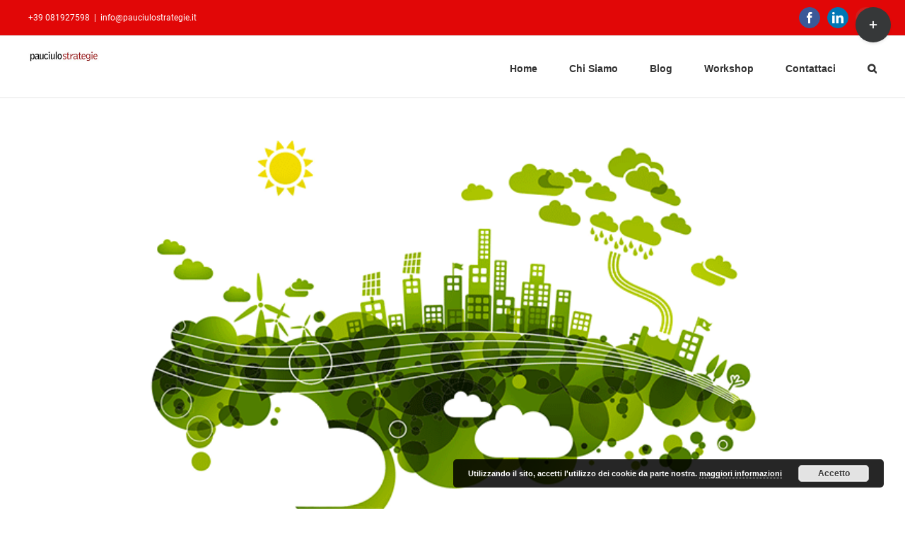

--- FILE ---
content_type: text/html; charset=UTF-8
request_url: https://pauciulostrategie.it/tag/stakeholder/
body_size: 12552
content:
<!DOCTYPE html>
<html class="avada-html-layout-wide avada-html-header-position-top avada-html-is-archive" lang="it-IT" prefix="og: http://ogp.me/ns# fb: http://ogp.me/ns/fb#">
<head>
	<meta http-equiv="X-UA-Compatible" content="IE=edge" />
	<meta http-equiv="Content-Type" content="text/html; charset=utf-8"/>
	<meta name="viewport" content="width=device-width, initial-scale=1" />
	<meta name='robots' content='index, follow, max-image-preview:large, max-snippet:-1, max-video-preview:-1' />
	<style>img:is([sizes="auto" i], [sizes^="auto," i]) { contain-intrinsic-size: 3000px 1500px }</style>
	
	<!-- This site is optimized with the Yoast SEO plugin v22.2 - https://yoast.com/wordpress/plugins/seo/ -->
	<title>stakeholder Archivi - Pauciulo Strategie</title>
	<link rel="canonical" href="https://pauciulostrategie.it/tag/stakeholder/" />
	<meta property="og:locale" content="it_IT" />
	<meta property="og:type" content="article" />
	<meta property="og:title" content="stakeholder Archivi - Pauciulo Strategie" />
	<meta property="og:url" content="https://pauciulostrategie.it/tag/stakeholder/" />
	<meta property="og:site_name" content="Pauciulo Strategie" />
	<meta name="twitter:card" content="summary_large_image" />
	<script type="application/ld+json" class="yoast-schema-graph">{"@context":"https://schema.org","@graph":[{"@type":"CollectionPage","@id":"https://pauciulostrategie.it/tag/stakeholder/","url":"https://pauciulostrategie.it/tag/stakeholder/","name":"stakeholder Archivi - Pauciulo Strategie","isPartOf":{"@id":"https://pauciulostrategie.it/#website"},"primaryImageOfPage":{"@id":"https://pauciulostrategie.it/tag/stakeholder/#primaryimage"},"image":{"@id":"https://pauciulostrategie.it/tag/stakeholder/#primaryimage"},"thumbnailUrl":"https://pauciulostrategie.it/wp-content/uploads/2018/01/Bilancio_Ambientale_Obbligatorio.png","breadcrumb":{"@id":"https://pauciulostrategie.it/tag/stakeholder/#breadcrumb"},"inLanguage":"it-IT"},{"@type":"ImageObject","inLanguage":"it-IT","@id":"https://pauciulostrategie.it/tag/stakeholder/#primaryimage","url":"https://pauciulostrategie.it/wp-content/uploads/2018/01/Bilancio_Ambientale_Obbligatorio.png","contentUrl":"https://pauciulostrategie.it/wp-content/uploads/2018/01/Bilancio_Ambientale_Obbligatorio.png","width":823,"height":408},{"@type":"BreadcrumbList","@id":"https://pauciulostrategie.it/tag/stakeholder/#breadcrumb","itemListElement":[{"@type":"ListItem","position":1,"name":"Home","item":"https://pauciulostrategie.it/"},{"@type":"ListItem","position":2,"name":"stakeholder"}]},{"@type":"WebSite","@id":"https://pauciulostrategie.it/#website","url":"https://pauciulostrategie.it/","name":"Pauciulo Strategie","description":"Business Experience","publisher":{"@id":"https://pauciulostrategie.it/#organization"},"potentialAction":[{"@type":"SearchAction","target":{"@type":"EntryPoint","urlTemplate":"https://pauciulostrategie.it/?s={search_term_string}"},"query-input":"required name=search_term_string"}],"inLanguage":"it-IT"},{"@type":"Organization","@id":"https://pauciulostrategie.it/#organization","name":"Pauciulo Strategie","url":"https://pauciulostrategie.it/","logo":{"@type":"ImageObject","inLanguage":"it-IT","@id":"https://pauciulostrategie.it/#/schema/logo/image/","url":"https://pauciulostrategie.it/wp-content/uploads/2017/02/Apple-ipad-retina-favicon-Pauciulo-Strategie.jpg","contentUrl":"https://pauciulostrategie.it/wp-content/uploads/2017/02/Apple-ipad-retina-favicon-Pauciulo-Strategie.jpg","width":144,"height":144,"caption":"Pauciulo Strategie"},"image":{"@id":"https://pauciulostrategie.it/#/schema/logo/image/"},"sameAs":["https://www.facebook.com/pauciulostrategiesas/?fref=ts","https://www.linkedin.com/company-beta/9202370/","https://www.youtube.com/channel/UCROlqHwfIb0t5sxIpGZOdEg"]}]}</script>
	<!-- / Yoast SEO plugin. -->


<link rel="alternate" type="application/rss+xml" title="Pauciulo Strategie &raquo; Feed" href="https://pauciulostrategie.it/feed/" />
<link rel="alternate" type="application/rss+xml" title="Pauciulo Strategie &raquo; Feed dei commenti" href="https://pauciulostrategie.it/comments/feed/" />
					<link rel="shortcut icon" href="https://pauciulostrategie.it/wp-content/uploads/2017/02/Favicon-Pauciulo-Strategie.jpg" type="image/x-icon" />
		
					<!-- Apple Touch Icon -->
			<link rel="apple-touch-icon" sizes="180x180" href="https://pauciulostrategie.it/wp-content/uploads/2017/02/Apple-iphone-retina-Pauciulo-Strategie.jpg">
		
					<!-- Android Icon -->
			<link rel="icon" sizes="192x192" href="https://pauciulostrategie.it/wp-content/uploads/2017/02/Apple-iphone-favicon-Pauciulo-Strategie.jpg">
		
					<!-- MS Edge Icon -->
			<meta name="msapplication-TileImage" content="https://pauciulostrategie.it/wp-content/uploads/2017/02/Apple-ipad-favicon-Pauciulo-Strategie.jpg">
				<link rel="alternate" type="application/rss+xml" title="Pauciulo Strategie &raquo; stakeholder Feed del tag" href="https://pauciulostrategie.it/tag/stakeholder/feed/" />
				
		<meta property="og:locale" content="it_IT"/>
		<meta property="og:type" content="article"/>
		<meta property="og:site_name" content="Pauciulo Strategie"/>
		<meta property="og:title" content="stakeholder Archivi - Pauciulo Strategie"/>
				<meta property="og:url" content="https://pauciulostrategie.it/responsabilita-sociale-dellimpresa-bilancio-sostenibilita/"/>
																	<meta property="og:image" content="https://pauciulostrategie.it/wp-content/uploads/2018/01/Bilancio_Ambientale_Obbligatorio.png"/>
		<meta property="og:image:width" content="823"/>
		<meta property="og:image:height" content="408"/>
		<meta property="og:image:type" content="image/png"/>
						<!-- This site uses the Google Analytics by MonsterInsights plugin v8.25.0 - Using Analytics tracking - https://www.monsterinsights.com/ -->
		<!-- Note: MonsterInsights is not currently configured on this site. The site owner needs to authenticate with Google Analytics in the MonsterInsights settings panel. -->
					<!-- No tracking code set -->
				<!-- / Google Analytics by MonsterInsights -->
		<script type="text/javascript">
/* <![CDATA[ */
window._wpemojiSettings = {"baseUrl":"https:\/\/s.w.org\/images\/core\/emoji\/15.0.3\/72x72\/","ext":".png","svgUrl":"https:\/\/s.w.org\/images\/core\/emoji\/15.0.3\/svg\/","svgExt":".svg","source":{"concatemoji":"https:\/\/pauciulostrategie.it\/wp-includes\/js\/wp-emoji-release.min.js?ver=6.7.2"}};
/*! This file is auto-generated */
!function(i,n){var o,s,e;function c(e){try{var t={supportTests:e,timestamp:(new Date).valueOf()};sessionStorage.setItem(o,JSON.stringify(t))}catch(e){}}function p(e,t,n){e.clearRect(0,0,e.canvas.width,e.canvas.height),e.fillText(t,0,0);var t=new Uint32Array(e.getImageData(0,0,e.canvas.width,e.canvas.height).data),r=(e.clearRect(0,0,e.canvas.width,e.canvas.height),e.fillText(n,0,0),new Uint32Array(e.getImageData(0,0,e.canvas.width,e.canvas.height).data));return t.every(function(e,t){return e===r[t]})}function u(e,t,n){switch(t){case"flag":return n(e,"\ud83c\udff3\ufe0f\u200d\u26a7\ufe0f","\ud83c\udff3\ufe0f\u200b\u26a7\ufe0f")?!1:!n(e,"\ud83c\uddfa\ud83c\uddf3","\ud83c\uddfa\u200b\ud83c\uddf3")&&!n(e,"\ud83c\udff4\udb40\udc67\udb40\udc62\udb40\udc65\udb40\udc6e\udb40\udc67\udb40\udc7f","\ud83c\udff4\u200b\udb40\udc67\u200b\udb40\udc62\u200b\udb40\udc65\u200b\udb40\udc6e\u200b\udb40\udc67\u200b\udb40\udc7f");case"emoji":return!n(e,"\ud83d\udc26\u200d\u2b1b","\ud83d\udc26\u200b\u2b1b")}return!1}function f(e,t,n){var r="undefined"!=typeof WorkerGlobalScope&&self instanceof WorkerGlobalScope?new OffscreenCanvas(300,150):i.createElement("canvas"),a=r.getContext("2d",{willReadFrequently:!0}),o=(a.textBaseline="top",a.font="600 32px Arial",{});return e.forEach(function(e){o[e]=t(a,e,n)}),o}function t(e){var t=i.createElement("script");t.src=e,t.defer=!0,i.head.appendChild(t)}"undefined"!=typeof Promise&&(o="wpEmojiSettingsSupports",s=["flag","emoji"],n.supports={everything:!0,everythingExceptFlag:!0},e=new Promise(function(e){i.addEventListener("DOMContentLoaded",e,{once:!0})}),new Promise(function(t){var n=function(){try{var e=JSON.parse(sessionStorage.getItem(o));if("object"==typeof e&&"number"==typeof e.timestamp&&(new Date).valueOf()<e.timestamp+604800&&"object"==typeof e.supportTests)return e.supportTests}catch(e){}return null}();if(!n){if("undefined"!=typeof Worker&&"undefined"!=typeof OffscreenCanvas&&"undefined"!=typeof URL&&URL.createObjectURL&&"undefined"!=typeof Blob)try{var e="postMessage("+f.toString()+"("+[JSON.stringify(s),u.toString(),p.toString()].join(",")+"));",r=new Blob([e],{type:"text/javascript"}),a=new Worker(URL.createObjectURL(r),{name:"wpTestEmojiSupports"});return void(a.onmessage=function(e){c(n=e.data),a.terminate(),t(n)})}catch(e){}c(n=f(s,u,p))}t(n)}).then(function(e){for(var t in e)n.supports[t]=e[t],n.supports.everything=n.supports.everything&&n.supports[t],"flag"!==t&&(n.supports.everythingExceptFlag=n.supports.everythingExceptFlag&&n.supports[t]);n.supports.everythingExceptFlag=n.supports.everythingExceptFlag&&!n.supports.flag,n.DOMReady=!1,n.readyCallback=function(){n.DOMReady=!0}}).then(function(){return e}).then(function(){var e;n.supports.everything||(n.readyCallback(),(e=n.source||{}).concatemoji?t(e.concatemoji):e.wpemoji&&e.twemoji&&(t(e.twemoji),t(e.wpemoji)))}))}((window,document),window._wpemojiSettings);
/* ]]> */
</script>
<style id='wp-emoji-styles-inline-css' type='text/css'>

	img.wp-smiley, img.emoji {
		display: inline !important;
		border: none !important;
		box-shadow: none !important;
		height: 1em !important;
		width: 1em !important;
		margin: 0 0.07em !important;
		vertical-align: -0.1em !important;
		background: none !important;
		padding: 0 !important;
	}
</style>
<link rel='stylesheet' id='ppress-frontend-css' href='https://pauciulostrategie.it/wp-content/plugins/wp-user-avatar/assets/css/frontend.min.css?ver=4.15.3' type='text/css' media='all' />
<link rel='stylesheet' id='ppress-flatpickr-css' href='https://pauciulostrategie.it/wp-content/plugins/wp-user-avatar/assets/flatpickr/flatpickr.min.css?ver=4.15.3' type='text/css' media='all' />
<link rel='stylesheet' id='ppress-select2-css' href='https://pauciulostrategie.it/wp-content/plugins/wp-user-avatar/assets/select2/select2.min.css?ver=6.7.2' type='text/css' media='all' />
<link rel='stylesheet' id='fusion-dynamic-css-css' href='https://pauciulostrategie.it/wp-content/uploads/fusion-styles/2dc61b87a269321d39353999efc28a53.min.css?ver=3.11.6' type='text/css' media='all' />
<script type="text/javascript" src="https://pauciulostrategie.it/wp-includes/js/jquery/jquery.min.js?ver=3.7.1" id="jquery-core-js"></script>
<script type="text/javascript" src="https://pauciulostrategie.it/wp-includes/js/jquery/jquery-migrate.min.js?ver=3.4.1" id="jquery-migrate-js"></script>
<script type="text/javascript" src="https://pauciulostrategie.it/wp-content/plugins/wp-user-avatar/assets/flatpickr/flatpickr.min.js?ver=4.15.3" id="ppress-flatpickr-js"></script>
<script type="text/javascript" src="https://pauciulostrategie.it/wp-content/plugins/wp-user-avatar/assets/select2/select2.min.js?ver=4.15.3" id="ppress-select2-js"></script>
<link rel="https://api.w.org/" href="https://pauciulostrategie.it/wp-json/" /><link rel="alternate" title="JSON" type="application/json" href="https://pauciulostrategie.it/wp-json/wp/v2/tags/57" /><link rel="EditURI" type="application/rsd+xml" title="RSD" href="https://pauciulostrategie.it/xmlrpc.php?rsd" />
<meta name="generator" content="WordPress 6.7.2" />
<style type="text/css" id="css-fb-visibility">@media screen and (max-width: 640px){.fusion-no-small-visibility{display:none !important;}body .sm-text-align-center{text-align:center !important;}body .sm-text-align-left{text-align:left !important;}body .sm-text-align-right{text-align:right !important;}body .sm-flex-align-center{justify-content:center !important;}body .sm-flex-align-flex-start{justify-content:flex-start !important;}body .sm-flex-align-flex-end{justify-content:flex-end !important;}body .sm-mx-auto{margin-left:auto !important;margin-right:auto !important;}body .sm-ml-auto{margin-left:auto !important;}body .sm-mr-auto{margin-right:auto !important;}body .fusion-absolute-position-small{position:absolute;top:auto;width:100%;}.awb-sticky.awb-sticky-small{ position: sticky; top: var(--awb-sticky-offset,0); }}@media screen and (min-width: 641px) and (max-width: 1024px){.fusion-no-medium-visibility{display:none !important;}body .md-text-align-center{text-align:center !important;}body .md-text-align-left{text-align:left !important;}body .md-text-align-right{text-align:right !important;}body .md-flex-align-center{justify-content:center !important;}body .md-flex-align-flex-start{justify-content:flex-start !important;}body .md-flex-align-flex-end{justify-content:flex-end !important;}body .md-mx-auto{margin-left:auto !important;margin-right:auto !important;}body .md-ml-auto{margin-left:auto !important;}body .md-mr-auto{margin-right:auto !important;}body .fusion-absolute-position-medium{position:absolute;top:auto;width:100%;}.awb-sticky.awb-sticky-medium{ position: sticky; top: var(--awb-sticky-offset,0); }}@media screen and (min-width: 1025px){.fusion-no-large-visibility{display:none !important;}body .lg-text-align-center{text-align:center !important;}body .lg-text-align-left{text-align:left !important;}body .lg-text-align-right{text-align:right !important;}body .lg-flex-align-center{justify-content:center !important;}body .lg-flex-align-flex-start{justify-content:flex-start !important;}body .lg-flex-align-flex-end{justify-content:flex-end !important;}body .lg-mx-auto{margin-left:auto !important;margin-right:auto !important;}body .lg-ml-auto{margin-left:auto !important;}body .lg-mr-auto{margin-right:auto !important;}body .fusion-absolute-position-large{position:absolute;top:auto;width:100%;}.awb-sticky.awb-sticky-large{ position: sticky; top: var(--awb-sticky-offset,0); }}</style><meta name="generator" content="Powered by Slider Revolution 6.6.13 - responsive, Mobile-Friendly Slider Plugin for WordPress with comfortable drag and drop interface." />
<script>function setREVStartSize(e){
			//window.requestAnimationFrame(function() {
				window.RSIW = window.RSIW===undefined ? window.innerWidth : window.RSIW;
				window.RSIH = window.RSIH===undefined ? window.innerHeight : window.RSIH;
				try {
					var pw = document.getElementById(e.c).parentNode.offsetWidth,
						newh;
					pw = pw===0 || isNaN(pw) || (e.l=="fullwidth" || e.layout=="fullwidth") ? window.RSIW : pw;
					e.tabw = e.tabw===undefined ? 0 : parseInt(e.tabw);
					e.thumbw = e.thumbw===undefined ? 0 : parseInt(e.thumbw);
					e.tabh = e.tabh===undefined ? 0 : parseInt(e.tabh);
					e.thumbh = e.thumbh===undefined ? 0 : parseInt(e.thumbh);
					e.tabhide = e.tabhide===undefined ? 0 : parseInt(e.tabhide);
					e.thumbhide = e.thumbhide===undefined ? 0 : parseInt(e.thumbhide);
					e.mh = e.mh===undefined || e.mh=="" || e.mh==="auto" ? 0 : parseInt(e.mh,0);
					if(e.layout==="fullscreen" || e.l==="fullscreen")
						newh = Math.max(e.mh,window.RSIH);
					else{
						e.gw = Array.isArray(e.gw) ? e.gw : [e.gw];
						for (var i in e.rl) if (e.gw[i]===undefined || e.gw[i]===0) e.gw[i] = e.gw[i-1];
						e.gh = e.el===undefined || e.el==="" || (Array.isArray(e.el) && e.el.length==0)? e.gh : e.el;
						e.gh = Array.isArray(e.gh) ? e.gh : [e.gh];
						for (var i in e.rl) if (e.gh[i]===undefined || e.gh[i]===0) e.gh[i] = e.gh[i-1];
											
						var nl = new Array(e.rl.length),
							ix = 0,
							sl;
						e.tabw = e.tabhide>=pw ? 0 : e.tabw;
						e.thumbw = e.thumbhide>=pw ? 0 : e.thumbw;
						e.tabh = e.tabhide>=pw ? 0 : e.tabh;
						e.thumbh = e.thumbhide>=pw ? 0 : e.thumbh;
						for (var i in e.rl) nl[i] = e.rl[i]<window.RSIW ? 0 : e.rl[i];
						sl = nl[0];
						for (var i in nl) if (sl>nl[i] && nl[i]>0) { sl = nl[i]; ix=i;}
						var m = pw>(e.gw[ix]+e.tabw+e.thumbw) ? 1 : (pw-(e.tabw+e.thumbw)) / (e.gw[ix]);
						newh =  (e.gh[ix] * m) + (e.tabh + e.thumbh);
					}
					var el = document.getElementById(e.c);
					if (el!==null && el) el.style.height = newh+"px";
					el = document.getElementById(e.c+"_wrapper");
					if (el!==null && el) {
						el.style.height = newh+"px";
						el.style.display = "block";
					}
				} catch(e){
					console.log("Failure at Presize of Slider:" + e)
				}
			//});
		  };</script>
		<script type="text/javascript">
			var doc = document.documentElement;
			doc.setAttribute( 'data-useragent', navigator.userAgent );
		</script>
		<script>
  (function(i,s,o,g,r,a,m){i['GoogleAnalyticsObject']=r;i[r]=i[r]||function(){
  (i[r].q=i[r].q||[]).push(arguments)},i[r].l=1*new Date();a=s.createElement(o),
  m=s.getElementsByTagName(o)[0];a.async=1;a.src=g;m.parentNode.insertBefore(a,m)
  })(window,document,'script','https://www.google-analytics.com/analytics.js','ga');

  ga('create', 'UA-92038348-1', 'auto');
  ga('send', 'pageview');

</script>
	</head>

<body class="archive tag tag-stakeholder tag-57 fusion-image-hovers fusion-pagination-sizing fusion-button_type-flat fusion-button_span-no fusion-button_gradient-linear avada-image-rollover-circle-yes avada-image-rollover-yes avada-image-rollover-direction-left fusion-has-button-gradient fusion-body ltr fusion-sticky-header no-tablet-sticky-header no-mobile-sticky-header no-mobile-slidingbar no-mobile-totop avada-has-rev-slider-styles fusion-disable-outline fusion-sub-menu-fade mobile-logo-pos-left layout-wide-mode avada-has-boxed-modal-shadow-none layout-scroll-offset-full avada-has-zero-margin-offset-top fusion-top-header menu-text-align-center mobile-menu-design-modern fusion-show-pagination-text fusion-header-layout-v3 avada-responsive avada-footer-fx-none avada-menu-highlight-style-bar fusion-search-form-clean fusion-main-menu-search-overlay fusion-avatar-circle avada-sticky-shrinkage avada-dropdown-styles avada-blog-layout-grid avada-blog-archive-layout-large avada-header-shadow-no avada-menu-icon-position-left avada-has-megamenu-shadow avada-has-mainmenu-dropdown-divider avada-has-main-nav-search-icon avada-has-megamenu-item-divider avada-has-100-footer avada-has-breadcrumb-mobile-hidden avada-has-titlebar-hide avada-has-slidingbar-widgets avada-has-slidingbar-position-top avada-slidingbar-toggle-style-circle avada-has-pagination-padding avada-flyout-menu-direction-fade avada-ec-views-v1" data-awb-post-id="935">
		<a class="skip-link screen-reader-text" href="#content">Skip to content</a>

	<div id="boxed-wrapper">
		
		<div id="wrapper" class="fusion-wrapper">
			<div id="home" style="position:relative;top:-1px;"></div>
							
										
							<div id="sliders-container" class="fusion-slider-visibility">
					</div>
				
					
			<header class="fusion-header-wrapper">
				<div class="fusion-header-v3 fusion-logo-alignment fusion-logo-left fusion-sticky-menu- fusion-sticky-logo-1 fusion-mobile-logo-  fusion-mobile-menu-design-modern">
					
<div class="fusion-secondary-header">
	<div class="fusion-row">
					<div class="fusion-alignleft">
				<div class="fusion-contact-info"><span class="fusion-contact-info-phone-number">+39 081927598</span><span class="fusion-header-separator">|</span><span class="fusion-contact-info-email-address"><a href="mailto:in&#102;o&#64;&#112;au&#99;iu&#108;ostr&#97;&#116;eg&#105;e&#46;i&#116;">in&#102;o&#64;&#112;au&#99;iu&#108;ostr&#97;&#116;eg&#105;e&#46;i&#116;</a></span></div>			</div>
							<div class="fusion-alignright">
				<div class="fusion-social-links-header"><div class="fusion-social-networks boxed-icons"><div class="fusion-social-networks-wrapper"><a  class="fusion-social-network-icon fusion-tooltip fusion-facebook awb-icon-facebook" style="color:#ffffff;background-color:#3b5998;border-color:#3b5998;" data-placement="bottom" data-title="Facebook" data-toggle="tooltip" title="Facebook" href="https://www.facebook.com/pauciulostrategiesas/?fref=ts" target="_blank" rel="noreferrer"><span class="screen-reader-text">Facebook</span></a><a  class="fusion-social-network-icon fusion-tooltip fusion-linkedin awb-icon-linkedin" style="color:#ffffff;background-color:#0077b5;border-color:#0077b5;" data-placement="bottom" data-title="LinkedIn" data-toggle="tooltip" title="LinkedIn" href="https://www.linkedin.com/company/9202370?trk=tyah&amp;trkInfo=clickedVertical%3Acompany%2CclickedEntityId%3A9202370%2Cidx%3A1-1-1%2CtarId%3A1482918114946%2Ctas%3Apauciulo" target="_blank" rel="noopener noreferrer"><span class="screen-reader-text">LinkedIn</span></a><a  class="fusion-social-network-icon fusion-tooltip fusion-youtube awb-icon-youtube" style="color:#ffffff;background-color:#cd201f;border-color:#cd201f;" data-placement="bottom" data-title="YouTube" data-toggle="tooltip" title="YouTube" href="https://www.youtube.com/channel/UCROlqHwfIb0t5sxIpGZOdEg" target="_blank" rel="noopener noreferrer"><span class="screen-reader-text">YouTube</span></a></div></div></div>			</div>
			</div>
</div>
<div class="fusion-header-sticky-height"></div>
<div class="fusion-header">
	<div class="fusion-row">
					<div class="fusion-logo" data-margin-top="20px" data-margin-bottom="20px" data-margin-left="0px" data-margin-right="0px">
			<a class="fusion-logo-link"  href="https://pauciulostrategie.it/" >

						<!-- standard logo -->
			<img src="https://pauciulostrategie.it/wp-content/uploads/2016/12/Logo-Pauciulo-orizzontale-ridimensionato-2.jpg" srcset="https://pauciulostrategie.it/wp-content/uploads/2016/12/Logo-Pauciulo-orizzontale-ridimensionato-2.jpg 1x, https://pauciulostrategie.it/wp-content/uploads/2016/12/Logo-Pauciulo-orizzontale-ridimensionato-3.jpg 2x" width="300" height="48" style="max-height:48px;height:auto;" alt="Pauciulo Strategie Logo" data-retina_logo_url="https://pauciulostrategie.it/wp-content/uploads/2016/12/Logo-Pauciulo-orizzontale-ridimensionato-3.jpg" class="fusion-standard-logo" />

			
											<!-- sticky header logo -->
				<img src="https://pauciulostrategie.it/wp-content/uploads/2016/12/Logo-Pauciulo-orizzontale-ridimensionato-3.jpg" srcset="https://pauciulostrategie.it/wp-content/uploads/2016/12/Logo-Pauciulo-orizzontale-ridimensionato-3.jpg 1x, https://pauciulostrategie.it/wp-content/uploads/2016/12/Logo-Pauciulo-orizzontale-ridimensionato-3.jpg 2x" width="200" height="32" style="max-height:32px;height:auto;" alt="Pauciulo Strategie Logo" data-retina_logo_url="https://pauciulostrategie.it/wp-content/uploads/2016/12/Logo-Pauciulo-orizzontale-ridimensionato-3.jpg" class="fusion-sticky-logo" />
					</a>
		</div>		<nav class="fusion-main-menu" aria-label="Main Menu"><div class="fusion-overlay-search">		<form role="search" class="searchform fusion-search-form  fusion-search-form-clean" method="get" action="https://pauciulostrategie.it/">
			<div class="fusion-search-form-content">

				
				<div class="fusion-search-field search-field">
					<label><span class="screen-reader-text">Search for:</span>
													<input type="search" value="" name="s" class="s" placeholder="Search..." required aria-required="true" aria-label="Search..."/>
											</label>
				</div>
				<div class="fusion-search-button search-button">
					<input type="submit" class="fusion-search-submit searchsubmit" aria-label="Search" value="&#xf002;" />
									</div>

				
			</div>


			
		</form>
		<div class="fusion-search-spacer"></div><a href="#" role="button" aria-label="Close Search" class="fusion-close-search"></a></div><ul id="menu-menu-del-sito" class="fusion-menu"><li  id="menu-item-20"  class="menu-item menu-item-type-post_type menu-item-object-page menu-item-home menu-item-20"  data-item-id="20"><a  href="https://pauciulostrategie.it/" class="fusion-bar-highlight"><span class="menu-text">Home</span></a></li><li  id="menu-item-265"  class="menu-item menu-item-type-post_type menu-item-object-page menu-item-265"  data-item-id="265"><a  href="https://pauciulostrategie.it/consulenti-dazienda/" class="fusion-bar-highlight"><span class="menu-text">Chi Siamo</span></a></li><li  id="menu-item-21"  class="menu-item menu-item-type-post_type menu-item-object-page menu-item-21"  data-item-id="21"><a  href="https://pauciulostrategie.it/blog/" class="fusion-bar-highlight"><span class="menu-text">Blog</span></a></li><li  id="menu-item-362"  class="menu-item menu-item-type-post_type menu-item-object-page menu-item-has-children menu-item-362 fusion-dropdown-menu"  data-item-id="362"><a  href="https://pauciulostrategie.it/workshop-2/" class="fusion-bar-highlight"><span class="menu-text">Workshop</span></a><ul class="sub-menu"><li  id="menu-item-1279"  class="menu-item menu-item-type-post_type menu-item-object-page menu-item-1279 fusion-dropdown-submenu" ><a  href="https://pauciulostrategie.it/2019-2/" class="fusion-bar-highlight"><span>2019</span></a></li><li  id="menu-item-1053"  class="menu-item menu-item-type-post_type menu-item-object-page menu-item-1053 fusion-dropdown-submenu" ><a  href="https://pauciulostrategie.it/2018-2/" class="fusion-bar-highlight"><span>2018</span></a></li><li  id="menu-item-725"  class="menu-item menu-item-type-post_type menu-item-object-page menu-item-725 fusion-dropdown-submenu" ><a  href="https://pauciulostrategie.it/2017-2/" class="fusion-bar-highlight"><span>2017</span></a></li><li  id="menu-item-372"  class="menu-item menu-item-type-post_type menu-item-object-page menu-item-372 fusion-dropdown-submenu" ><a  href="https://pauciulostrategie.it/2016-2/" class="fusion-bar-highlight"><span>2016</span></a></li><li  id="menu-item-373"  class="menu-item menu-item-type-post_type menu-item-object-page menu-item-373 fusion-dropdown-submenu" ><a  href="https://pauciulostrategie.it/2014-2/" class="fusion-bar-highlight"><span>2014</span></a></li><li  id="menu-item-374"  class="menu-item menu-item-type-post_type menu-item-object-page menu-item-374 fusion-dropdown-submenu" ><a  href="https://pauciulostrategie.it/2012-2/" class="fusion-bar-highlight"><span>2012</span></a></li><li  id="menu-item-376"  class="menu-item menu-item-type-post_type menu-item-object-page menu-item-376 fusion-dropdown-submenu" ><a  href="https://pauciulostrategie.it/2010-2/" class="fusion-bar-highlight"><span>2011</span></a></li><li  id="menu-item-375"  class="menu-item menu-item-type-post_type menu-item-object-page menu-item-375 fusion-dropdown-submenu" ><a  href="https://pauciulostrategie.it/2010-3/" class="fusion-bar-highlight"><span>2010</span></a></li></ul></li><li  id="menu-item-31"  class="menu-item menu-item-type-post_type menu-item-object-page menu-item-31"  data-item-id="31"><a  href="https://pauciulostrategie.it/contatti/" class="fusion-bar-highlight"><span class="menu-text">Contattaci</span></a></li><li class="fusion-custom-menu-item fusion-main-menu-search fusion-search-overlay"><a class="fusion-main-menu-icon fusion-bar-highlight" href="#" aria-label="Search" data-title="Search" title="Search" role="button" aria-expanded="false"></a></li></ul></nav>	<div class="fusion-mobile-menu-icons">
							<a href="#" class="fusion-icon awb-icon-bars" aria-label="Toggle mobile menu" aria-expanded="false"></a>
		
		
		
			</div>

<nav class="fusion-mobile-nav-holder fusion-mobile-menu-text-align-left" aria-label="Main Menu Mobile"></nav>

					</div>
</div>
				</div>
				<div class="fusion-clearfix"></div>
			</header>
			
							
			
						<main id="main" class="clearfix ">
				<div class="fusion-row" style="">
<section id="content" class=" full-width" style="width: 100%;">
	
	<div id="posts-container" class="fusion-blog-archive fusion-blog-layout-large-wrapper fusion-clearfix">
	<div class="fusion-posts-container fusion-blog-layout-large fusion-posts-container-infinite fusion-posts-container-load-more fusion-blog-rollover " data-pages="1">
		
		
													<article id="post-935" class="fusion-post-large  post fusion-clearfix post-935 type-post status-publish format-standard has-post-thumbnail hentry category-web-marketing tag-ambiente tag-bilancio tag-problematiche-sociali tag-sostenibilita tag-stakeholder tag-sviluppo">
				
				
				
									
		<div class="fusion-flexslider flexslider fusion-flexslider-loading fusion-post-slideshow">
		<ul class="slides">
																		<li><div  class="fusion-image-wrapper" aria-haspopup="true">
				<img width="823" height="408" src="https://pauciulostrategie.it/wp-content/uploads/2018/01/Bilancio_Ambientale_Obbligatorio.png" class="attachment-full size-full wp-post-image" alt="" decoding="async" fetchpriority="high" srcset="https://pauciulostrategie.it/wp-content/uploads/2018/01/Bilancio_Ambientale_Obbligatorio-200x99.png 200w, https://pauciulostrategie.it/wp-content/uploads/2018/01/Bilancio_Ambientale_Obbligatorio-400x198.png 400w, https://pauciulostrategie.it/wp-content/uploads/2018/01/Bilancio_Ambientale_Obbligatorio-600x297.png 600w, https://pauciulostrategie.it/wp-content/uploads/2018/01/Bilancio_Ambientale_Obbligatorio-800x397.png 800w, https://pauciulostrategie.it/wp-content/uploads/2018/01/Bilancio_Ambientale_Obbligatorio.png 823w" sizes="(max-width: 800px) 100vw, 823px" /><div class="fusion-rollover">
	<div class="fusion-rollover-content">

														<a class="fusion-rollover-link" href="https://pauciulostrategie.it/responsabilita-sociale-dellimpresa-bilancio-sostenibilita/">Responsabilità sociale dell’impresa: il Bilancio di Sostenibilità</a>
			
														
								
													<div class="fusion-rollover-sep"></div>
				
																		<a class="fusion-rollover-gallery" href="https://pauciulostrategie.it/wp-content/uploads/2018/01/Bilancio_Ambientale_Obbligatorio.png" data-id="935" data-rel="iLightbox[gallery]" data-title="EFFICIENTAMENTO ENERGENTICO" data-caption="">
						Gallery					</a>
														
		
												<h4 class="fusion-rollover-title">
					<a class="fusion-rollover-title-link" href="https://pauciulostrategie.it/responsabilita-sociale-dellimpresa-bilancio-sostenibilita/">
						Responsabilità sociale dell’impresa: il Bilancio di Sostenibilità					</a>
				</h4>
			
										<div class="fusion-rollover-categories"><a href="https://pauciulostrategie.it/category/web-marketing/" rel="tag">Web Marketing</a></div>					
		
						<a class="fusion-link-wrapper" href="https://pauciulostrategie.it/responsabilita-sociale-dellimpresa-bilancio-sostenibilita/" aria-label="Responsabilità sociale dell’impresa: il Bilancio di Sostenibilità"></a>
	</div>
</div>
</div>
</li>
																																																																														</ul>
	</div>
				
				
				
				<div class="fusion-post-content post-content">
					<h2 class="entry-title fusion-post-title"><a href="https://pauciulostrategie.it/responsabilita-sociale-dellimpresa-bilancio-sostenibilita/">Responsabilità sociale dell’impresa: il Bilancio di Sostenibilità</a></h2>
										
					<div class="fusion-post-content-container">
						<p> Il Bilancio di Sostenibilità L’attenzione delle organizzazioni oggi è sempre più rivolta ad offrire al mercato prodotti e servizi che, oltre a garantire la migliore qualità possibile, assicurino in qualche modo il comportamento responsabile nei confronti dell’ambiente e della società. Si tratta di una nuova frontiera del business: le aziende volontariamente si fanno carico  [...]</p>					</div>
				</div>

				
																			<div class="fusion-meta-info">
																						<div class="fusion-alignleft">By <span class="vcard"><span class="fn"><a href="https://pauciulostrategie.it/author/pauciulo-strategie/" title="Articoli scritti da Pauciulo Strategie" rel="author">Pauciulo Strategie</a></span></span><span class="fusion-inline-sep">|</span><span class="updated rich-snippet-hidden">2018-01-10T10:53:40+01:00</span><span>Gennaio 10th, 2018</span><span class="fusion-inline-sep">|</span><a href="https://pauciulostrategie.it/category/web-marketing/" rel="category tag">Web Marketing</a><span class="fusion-inline-sep">|</span><span class="fusion-comments"><a href="https://pauciulostrategie.it/responsabilita-sociale-dellimpresa-bilancio-sostenibilita/#respond">0 Comments</a></span></div>							
																														<div class="fusion-alignright">
									<a href="https://pauciulostrategie.it/responsabilita-sociale-dellimpresa-bilancio-sostenibilita/" class="fusion-read-more" aria-label="More on Responsabilità sociale dell’impresa: il Bilancio di Sostenibilità">
										Read More									</a>
								</div>
													</div>
									
				
							</article>

			
		
		
	</div>

			</div>
</section>
						
					</div>  <!-- fusion-row -->
				</main>  <!-- #main -->
				
				
								
					
		<div class="fusion-footer">
					
	<footer class="fusion-footer-widget-area fusion-widget-area fusion-footer-widget-area-center">
		<div class="fusion-row">
			<div class="fusion-columns fusion-columns-3 fusion-widget-area">
				
																									<div class="fusion-column col-lg-4 col-md-4 col-sm-4">
							<section id="text-2" class="fusion-footer-widget-column widget widget_text">			<div class="textwidget"><center><img src="https://pauciulostrategie.it/wp-content/uploads/2016/12/Logo.jpg"></img></center></div>
		<div style="clear:both;"></div></section><section id="contact_info-widget-2" class="fusion-footer-widget-column widget contact_info"><h4 class="widget-title">Info Utili</h4>
		<div class="contact-info-container">
							<p class="address">Piazza Trieste e Trento n.13 - Nocera Inferiore (SA)</p>
			
							<p class="phone">Phone: <a href="tel:+39 081 927 598">+39 081 927 598</a></p>
			
			
							<p class="fax">Fax: <a href="fax:+39 081 9210 292">+39 081 9210 292</a></p>
			
												<p class="email">Email: <a href="mailto:i&#110;fo&#64;p&#97;u&#99;iulos&#116;&#114;&#97;te&#103;&#105;&#101;.it">info@pauciulostrategie.it</a></p>
							
					</div>
		<div style="clear:both;"></div></section>																					</div>
																										<div class="fusion-column col-lg-4 col-md-4 col-sm-4">
							
		<section id="recent-posts-3" class="fusion-footer-widget-column widget widget_recent_entries">
		<h4 class="widget-title">Ultimi Articoli</h4>
		<ul>
											<li>
					<a href="https://pauciulostrategie.it/resto-al-sud-2-0-sportello-aperto-dal-15-ottobre-2025/">RESTO AL SUD 2.0: SPORTELLO APERTO DAL 15 OTTOBRE 2025</a>
											<span class="post-date">22 Ottobre 2025</span>
									</li>
											<li>
					<a href="https://pauciulostrategie.it/domanda-di-incentivo-alloccupazione-regione-campania/">DOMANDA DI INCENTIVO ALL’OCCUPAZIONE -REGIONE CAMPANIA</a>
											<span class="post-date">16 Luglio 2025</span>
									</li>
											<li>
					<a href="https://pauciulostrategie.it/obbligo-comunicazione-domicilio-digitale-pec-amministratori/">Obbligo comunicazione domicilio digitale/pec amministratori: rinviato al 31 dicembre 2025 il termine</a>
											<span class="post-date">23 Giugno 2025</span>
									</li>
											<li>
					<a href="https://pauciulostrategie.it/attivazione-di-tirocinio-formativo-praticantato/">ATTIVAZIONE DI TIROCINIO FORMATIVO -PRATICANTATO</a>
											<span class="post-date">6 Giugno 2024</span>
									</li>
					</ul>

		<div style="clear:both;"></div></section>																					</div>
																										<div class="fusion-column fusion-column-last col-lg-4 col-md-4 col-sm-4">
							<section id="social_links-widget-3" class="fusion-footer-widget-column widget social_links"><h4 class="widget-title">Seguici su</h4>
		<div class="fusion-social-networks">

			<div class="fusion-social-networks-wrapper">
																												
						
																																			<a class="fusion-social-network-icon fusion-tooltip fusion-facebook awb-icon-facebook" href="https://www.facebook.com/pauciulostrategiesas/?fref=ts"  data-placement="top" data-title="Facebook" data-toggle="tooltip" data-original-title=""  title="Facebook" aria-label="Facebook" rel="noopener noreferrer" target="_blank" style="font-size:16px;color:#bebdbd;"></a>
											
										
																				
						
																																			<a class="fusion-social-network-icon fusion-tooltip fusion-linkedin awb-icon-linkedin" href="https://www.linkedin.com/company/9202370?trk=tyah&#038;trkInfo=clickedVertical%3Acompany%2CclickedEntityId%3A9202370%2Cidx%3A1-1-1%2CtarId%3A1482074263879%2Ctas%3Apauciulo"  data-placement="top" data-title="LinkedIn" data-toggle="tooltip" data-original-title=""  title="LinkedIn" aria-label="LinkedIn" rel="noopener noreferrer" target="_blank" style="font-size:16px;color:#bebdbd;"></a>
											
										
																				
						
																																			<a class="fusion-social-network-icon fusion-tooltip fusion-youtube awb-icon-youtube" href="https://www.youtube.com/"  data-placement="top" data-title="Youtube" data-toggle="tooltip" data-original-title=""  title="YouTube" aria-label="YouTube" rel="noopener noreferrer" target="_blank" style="font-size:16px;color:#bebdbd;"></a>
											
										
									
			</div>
		</div>

		<div style="clear:both;"></div></section>																					</div>
																																				
				<div class="fusion-clearfix"></div>
			</div> <!-- fusion-columns -->
		</div> <!-- fusion-row -->
	</footer> <!-- fusion-footer-widget-area -->

	
	<footer id="footer" class="fusion-footer-copyright-area">
		<div class="fusion-row">
			<div class="fusion-copyright-content">

				<div class="fusion-copyright-notice">
		<div>
		Copyright 2017 Pauciulo Strategie | All Rights Reserved	</div>
</div>
<div class="fusion-social-links-footer">
	<div class="fusion-social-networks"><div class="fusion-social-networks-wrapper"><a  class="fusion-social-network-icon fusion-tooltip fusion-facebook awb-icon-facebook" style data-placement="top" data-title="Facebook" data-toggle="tooltip" title="Facebook" href="https://www.facebook.com/pauciulostrategiesas/?fref=ts" target="_blank" rel="noreferrer"><span class="screen-reader-text">Facebook</span></a><a  class="fusion-social-network-icon fusion-tooltip fusion-linkedin awb-icon-linkedin" style data-placement="top" data-title="LinkedIn" data-toggle="tooltip" title="LinkedIn" href="https://www.linkedin.com/company/9202370?trk=tyah&amp;trkInfo=clickedVertical%3Acompany%2CclickedEntityId%3A9202370%2Cidx%3A1-1-1%2CtarId%3A1482918114946%2Ctas%3Apauciulo" target="_blank" rel="noopener noreferrer"><span class="screen-reader-text">LinkedIn</span></a><a  class="fusion-social-network-icon fusion-tooltip fusion-youtube awb-icon-youtube" style data-placement="top" data-title="YouTube" data-toggle="tooltip" title="YouTube" href="https://www.youtube.com/channel/UCROlqHwfIb0t5sxIpGZOdEg" target="_blank" rel="noopener noreferrer"><span class="screen-reader-text">YouTube</span></a></div></div></div>

			</div> <!-- fusion-fusion-copyright-content -->
		</div> <!-- fusion-row -->
	</footer> <!-- #footer -->
		</div> <!-- fusion-footer -->

		
											<div class="fusion-sliding-bar-wrapper">
									<div id="slidingbar-area" class="slidingbar-area fusion-sliding-bar-area fusion-widget-area fusion-sliding-bar-position-top fusion-sliding-bar-text-align-left fusion-sliding-bar-toggle-circle" data-breakpoint="800" data-toggle="circle">
					<div class="fusion-sb-toggle-wrapper">
				<a class="fusion-sb-toggle" href="#"><span class="screen-reader-text">Toggle Sliding Bar Area</span></a>
			</div>
		
		<div id="slidingbar" class="fusion-sliding-bar">
						<div class="fusion-row">
								<div class="fusion-columns row fusion-columns-2 columns columns-2">

																														<div class="fusion-column col-lg-6 col-md-6 col-sm-6">
														</div>
																															<div class="fusion-column col-lg-6 col-md-6 col-sm-6">
														</div>
																																																												<div class="fusion-clearfix"></div>
				</div>
			</div>
		</div>
	</div>
							</div>
					
												</div> <!-- wrapper -->
		</div> <!-- #boxed-wrapper -->
				<a class="fusion-one-page-text-link fusion-page-load-link" tabindex="-1" href="#" aria-hidden="true">Page load link</a>

		<div class="avada-footer-scripts">
			
		<script>
			window.RS_MODULES = window.RS_MODULES || {};
			window.RS_MODULES.modules = window.RS_MODULES.modules || {};
			window.RS_MODULES.waiting = window.RS_MODULES.waiting || [];
			window.RS_MODULES.defered = true;
			window.RS_MODULES.moduleWaiting = window.RS_MODULES.moduleWaiting || {};
			window.RS_MODULES.type = 'compiled';
		</script>
		<div class="fusion-privacy-bar fusion-privacy-bar-bottom">
	<div class="fusion-privacy-bar-main">
		<span>					</span>
		<a href="#" class="fusion-privacy-bar-acceptance fusion-button fusion-button-default fusion-button-default-size fusion-button-span-no" data-alt-text="Update Settings" data-orig-text="">
					</a>
			</div>
	</div>
<link rel='stylesheet' id='basecss-css' href='https://pauciulostrategie.it/wp-content/plugins/eu-cookie-law/css/style.css?ver=6.7.2' type='text/css' media='all' />
<link rel='stylesheet' id='rs-plugin-settings-css' href='https://pauciulostrategie.it/wp-content/plugins/revslider/public/assets/css/rs6.css?ver=6.6.13' type='text/css' media='all' />
<style id='rs-plugin-settings-inline-css' type='text/css'>
#rs-demo-id {}
</style>
<script type="text/javascript" src="https://pauciulostrategie.it/wp-content/plugins/contact-form-7/includes/swv/js/index.js?ver=5.9" id="swv-js"></script>
<script type="text/javascript" id="contact-form-7-js-extra">
/* <![CDATA[ */
var wpcf7 = {"api":{"root":"https:\/\/pauciulostrategie.it\/wp-json\/","namespace":"contact-form-7\/v1"}};
/* ]]> */
</script>
<script type="text/javascript" src="https://pauciulostrategie.it/wp-content/plugins/contact-form-7/includes/js/index.js?ver=5.9" id="contact-form-7-js"></script>
<script type="text/javascript" src="https://pauciulostrategie.it/wp-content/plugins/revslider/public/assets/js/rbtools.min.js?ver=6.6.13" defer async id="tp-tools-js"></script>
<script type="text/javascript" src="https://pauciulostrategie.it/wp-content/plugins/revslider/public/assets/js/rs6.min.js?ver=6.6.13" defer async id="revmin-js"></script>
<script type="text/javascript" id="ppress-frontend-script-js-extra">
/* <![CDATA[ */
var pp_ajax_form = {"ajaxurl":"https:\/\/pauciulostrategie.it\/wp-admin\/admin-ajax.php","confirm_delete":"Are you sure?","deleting_text":"Deleting...","deleting_error":"An error occurred. Please try again.","nonce":"018a90c1ad","disable_ajax_form":"false","is_checkout":"0","is_checkout_tax_enabled":"0"};
/* ]]> */
</script>
<script type="text/javascript" src="https://pauciulostrategie.it/wp-content/plugins/wp-user-avatar/assets/js/frontend.min.js?ver=4.15.3" id="ppress-frontend-script-js"></script>
<script type="text/javascript" id="eucookielaw-scripts-js-extra">
/* <![CDATA[ */
var eucookielaw_data = {"euCookieSet":null,"autoBlock":"0","expireTimer":"0","scrollConsent":"0","networkShareURL":"","isCookiePage":"","isRefererWebsite":"","deleteCookieUrl":"https:\/\/pauciulostrategie.it\/responsabilita-sociale-dellimpresa-bilancio-sostenibilita\/?nocookie=1"};
/* ]]> */
</script>
<script type="text/javascript" src="https://pauciulostrategie.it/wp-content/plugins/eu-cookie-law/js/scripts.js?ver=6.7.2" id="eucookielaw-scripts-js"></script>
<script type="text/javascript" src="https://pauciulostrategie.it/wp-content/themes/Avada/includes/lib/assets/min/js/library/cssua.js?ver=2.1.28" id="cssua-js"></script>
<script type="text/javascript" id="fusion-animations-js-extra">
/* <![CDATA[ */
var fusionAnimationsVars = {"status_css_animations":"desktop"};
/* ]]> */
</script>
<script type="text/javascript" src="https://pauciulostrategie.it/wp-content/plugins/fusion-builder/assets/js/min/general/fusion-animations.js?ver=3.11.5" id="fusion-animations-js"></script>
<script type="text/javascript" src="https://pauciulostrategie.it/wp-content/themes/Avada/includes/lib/assets/min/js/general/awb-tabs-widget.js?ver=3.11.6" id="awb-tabs-widget-js"></script>
<script type="text/javascript" src="https://pauciulostrategie.it/wp-content/themes/Avada/includes/lib/assets/min/js/general/awb-vertical-menu-widget.js?ver=3.11.6" id="awb-vertical-menu-widget-js"></script>
<script type="text/javascript" src="https://pauciulostrategie.it/wp-content/themes/Avada/includes/lib/assets/min/js/library/modernizr.js?ver=3.3.1" id="modernizr-js"></script>
<script type="text/javascript" id="fusion-js-extra">
/* <![CDATA[ */
var fusionJSVars = {"visibility_small":"640","visibility_medium":"1024"};
/* ]]> */
</script>
<script type="text/javascript" src="https://pauciulostrategie.it/wp-content/themes/Avada/includes/lib/assets/min/js/general/fusion.js?ver=3.11.6" id="fusion-js"></script>
<script type="text/javascript" src="https://pauciulostrategie.it/wp-content/themes/Avada/includes/lib/assets/min/js/library/isotope.js?ver=3.0.4" id="isotope-js"></script>
<script type="text/javascript" src="https://pauciulostrategie.it/wp-content/themes/Avada/includes/lib/assets/min/js/library/packery.js?ver=2.0.0" id="packery-js"></script>
<script type="text/javascript" src="https://pauciulostrategie.it/wp-content/themes/Avada/includes/lib/assets/min/js/library/bootstrap.transition.js?ver=3.3.6" id="bootstrap-transition-js"></script>
<script type="text/javascript" src="https://pauciulostrategie.it/wp-content/themes/Avada/includes/lib/assets/min/js/library/bootstrap.tooltip.js?ver=3.3.5" id="bootstrap-tooltip-js"></script>
<script type="text/javascript" src="https://pauciulostrategie.it/wp-content/themes/Avada/includes/lib/assets/min/js/library/jquery.easing.js?ver=1.3" id="jquery-easing-js"></script>
<script type="text/javascript" src="https://pauciulostrategie.it/wp-content/themes/Avada/includes/lib/assets/min/js/library/jquery.fitvids.js?ver=1.1" id="jquery-fitvids-js"></script>
<script type="text/javascript" src="https://pauciulostrategie.it/wp-content/themes/Avada/includes/lib/assets/min/js/library/jquery.flexslider.js?ver=2.7.2" id="jquery-flexslider-js"></script>
<script type="text/javascript" id="jquery-lightbox-js-extra">
/* <![CDATA[ */
var fusionLightboxVideoVars = {"lightbox_video_width":"1280","lightbox_video_height":"720"};
/* ]]> */
</script>
<script type="text/javascript" src="https://pauciulostrategie.it/wp-content/themes/Avada/includes/lib/assets/min/js/library/jquery.ilightbox.js?ver=2.2.3" id="jquery-lightbox-js"></script>
<script type="text/javascript" src="https://pauciulostrategie.it/wp-content/themes/Avada/includes/lib/assets/min/js/library/jquery.infinitescroll.js?ver=2.1" id="jquery-infinite-scroll-js"></script>
<script type="text/javascript" src="https://pauciulostrategie.it/wp-content/themes/Avada/includes/lib/assets/min/js/library/jquery.mousewheel.js?ver=3.0.6" id="jquery-mousewheel-js"></script>
<script type="text/javascript" src="https://pauciulostrategie.it/wp-content/themes/Avada/includes/lib/assets/min/js/library/jquery.placeholder.js?ver=2.0.7" id="jquery-placeholder-js"></script>
<script type="text/javascript" src="https://pauciulostrategie.it/wp-content/themes/Avada/includes/lib/assets/min/js/library/imagesLoaded.js?ver=3.1.8" id="images-loaded-js"></script>
<script type="text/javascript" id="fusion-video-general-js-extra">
/* <![CDATA[ */
var fusionVideoGeneralVars = {"status_vimeo":"1","status_yt":"1"};
/* ]]> */
</script>
<script type="text/javascript" src="https://pauciulostrategie.it/wp-content/themes/Avada/includes/lib/assets/min/js/library/fusion-video-general.js?ver=1" id="fusion-video-general-js"></script>
<script type="text/javascript" id="fusion-video-bg-js-extra">
/* <![CDATA[ */
var fusionVideoBgVars = {"status_vimeo":"1","status_yt":"1"};
/* ]]> */
</script>
<script type="text/javascript" src="https://pauciulostrategie.it/wp-content/themes/Avada/includes/lib/assets/min/js/library/fusion-video-bg.js?ver=1" id="fusion-video-bg-js"></script>
<script type="text/javascript" id="fusion-lightbox-js-extra">
/* <![CDATA[ */
var fusionLightboxVars = {"status_lightbox":"1","lightbox_gallery":"1","lightbox_skin":"metro-white","lightbox_title":"1","lightbox_arrows":"1","lightbox_slideshow_speed":"5000","lightbox_autoplay":"","lightbox_opacity":"0.9","lightbox_desc":"1","lightbox_social":"1","lightbox_social_links":{"facebook":{"source":"https:\/\/www.facebook.com\/sharer.php?u={URL}","text":"Share on Facebook"},"twitter":{"source":"https:\/\/twitter.com\/share?url={URL}","text":"Share on X"},"reddit":{"source":"https:\/\/reddit.com\/submit?url={URL}","text":"Share on Reddit"},"linkedin":{"source":"https:\/\/www.linkedin.com\/shareArticle?mini=true&url={URL}","text":"Share on LinkedIn"},"tumblr":{"source":"https:\/\/www.tumblr.com\/share\/link?url={URL}","text":"Share on Tumblr"},"pinterest":{"source":"https:\/\/pinterest.com\/pin\/create\/button\/?url={URL}","text":"Share on Pinterest"},"vk":{"source":"https:\/\/vk.com\/share.php?url={URL}","text":"Share on Vk"},"mail":{"source":"mailto:?body={URL}","text":"Share by Email"}},"lightbox_deeplinking":"1","lightbox_path":"vertical","lightbox_post_images":"1","lightbox_animation_speed":"normal","l10n":{"close":"Press Esc to close","enterFullscreen":"Enter Fullscreen (Shift+Enter)","exitFullscreen":"Exit Fullscreen (Shift+Enter)","slideShow":"Slideshow","next":"Next","previous":"Previous"}};
/* ]]> */
</script>
<script type="text/javascript" src="https://pauciulostrategie.it/wp-content/themes/Avada/includes/lib/assets/min/js/general/fusion-lightbox.js?ver=1" id="fusion-lightbox-js"></script>
<script type="text/javascript" id="fusion-flexslider-js-extra">
/* <![CDATA[ */
var fusionFlexSliderVars = {"status_vimeo":"1","slideshow_autoplay":"1","slideshow_speed":"7000","pagination_video_slide":"","status_yt":"1","flex_smoothHeight":"false"};
/* ]]> */
</script>
<script type="text/javascript" src="https://pauciulostrategie.it/wp-content/themes/Avada/includes/lib/assets/min/js/general/fusion-flexslider.js?ver=1" id="fusion-flexslider-js"></script>
<script type="text/javascript" src="https://pauciulostrategie.it/wp-content/themes/Avada/includes/lib/assets/min/js/general/fusion-tooltip.js?ver=1" id="fusion-tooltip-js"></script>
<script type="text/javascript" src="https://pauciulostrategie.it/wp-content/themes/Avada/includes/lib/assets/min/js/general/fusion-sharing-box.js?ver=1" id="fusion-sharing-box-js"></script>
<script type="text/javascript" src="https://pauciulostrategie.it/wp-content/themes/Avada/includes/lib/assets/min/js/library/fusion-youtube.js?ver=2.2.1" id="fusion-youtube-js"></script>
<script type="text/javascript" src="https://pauciulostrategie.it/wp-content/themes/Avada/includes/lib/assets/min/js/library/vimeoPlayer.js?ver=2.2.1" id="vimeo-player-js"></script>
<script type="text/javascript" src="https://pauciulostrategie.it/wp-content/themes/Avada/assets/min/js/general/avada-general-footer.js?ver=7.11.6" id="avada-general-footer-js"></script>
<script type="text/javascript" src="https://pauciulostrategie.it/wp-content/themes/Avada/assets/min/js/general/avada-quantity.js?ver=7.11.6" id="avada-quantity-js"></script>
<script type="text/javascript" src="https://pauciulostrategie.it/wp-content/themes/Avada/assets/min/js/general/avada-crossfade-images.js?ver=7.11.6" id="avada-crossfade-images-js"></script>
<script type="text/javascript" src="https://pauciulostrategie.it/wp-content/themes/Avada/assets/min/js/general/avada-select.js?ver=7.11.6" id="avada-select-js"></script>
<script type="text/javascript" id="avada-rev-styles-js-extra">
/* <![CDATA[ */
var avadaRevVars = {"avada_rev_styles":"1"};
/* ]]> */
</script>
<script type="text/javascript" src="https://pauciulostrategie.it/wp-content/themes/Avada/assets/min/js/general/avada-rev-styles.js?ver=7.11.6" id="avada-rev-styles-js"></script>
<script type="text/javascript" src="https://pauciulostrategie.it/wp-content/themes/Avada/assets/min/js/general/avada-contact-form-7.js?ver=7.11.6" id="avada-contact-form-7-js"></script>
<script type="text/javascript" id="fusion-blog-js-extra">
/* <![CDATA[ */
var fusionBlogVars = {"infinite_blog_text":"<em>Loading the next set of posts...<\/em>","infinite_finished_msg":"<em>All items displayed.<\/em>","slideshow_autoplay":"1","lightbox_behavior":"all","blog_pagination_type":"load_more_button"};
/* ]]> */
</script>
<script type="text/javascript" src="https://pauciulostrategie.it/wp-content/themes/Avada/includes/lib/assets/min/js/general/fusion-blog.js?ver=6.7.2" id="fusion-blog-js"></script>
<script type="text/javascript" src="https://pauciulostrategie.it/wp-content/themes/Avada/includes/lib/assets/min/js/general/fusion-alert.js?ver=6.7.2" id="fusion-alert-js"></script>
<script type="text/javascript" src="https://pauciulostrategie.it/wp-content/plugins/fusion-builder/assets/js/min/general/awb-off-canvas.js?ver=3.11.5" id="awb-off-canvas-js"></script>
<script type="text/javascript" src="https://pauciulostrategie.it/wp-content/themes/Avada/assets/min/js/library/jquery.elasticslider.js?ver=7.11.6" id="jquery-elastic-slider-js"></script>
<script type="text/javascript" id="avada-elastic-slider-js-extra">
/* <![CDATA[ */
var avadaElasticSliderVars = {"tfes_autoplay":"1","tfes_animation":"sides","tfes_interval":"3000","tfes_speed":"800","tfes_width":"150"};
/* ]]> */
</script>
<script type="text/javascript" src="https://pauciulostrategie.it/wp-content/themes/Avada/assets/min/js/general/avada-elastic-slider.js?ver=7.11.6" id="avada-elastic-slider-js"></script>
<script type="text/javascript" id="avada-drop-down-js-extra">
/* <![CDATA[ */
var avadaSelectVars = {"avada_drop_down":"1"};
/* ]]> */
</script>
<script type="text/javascript" src="https://pauciulostrategie.it/wp-content/themes/Avada/assets/min/js/general/avada-drop-down.js?ver=7.11.6" id="avada-drop-down-js"></script>
<script type="text/javascript" src="https://pauciulostrategie.it/wp-content/themes/Avada/assets/min/js/general/avada-sliding-bar.js?ver=7.11.6" id="avada-sliding-bar-js"></script>
<script type="text/javascript" id="avada-to-top-js-extra">
/* <![CDATA[ */
var avadaToTopVars = {"status_totop":"desktop","totop_position":"right","totop_scroll_down_only":"1"};
/* ]]> */
</script>
<script type="text/javascript" src="https://pauciulostrategie.it/wp-content/themes/Avada/assets/min/js/general/avada-to-top.js?ver=7.11.6" id="avada-to-top-js"></script>
<script type="text/javascript" id="avada-header-js-extra">
/* <![CDATA[ */
var avadaHeaderVars = {"header_position":"top","header_sticky":"1","header_sticky_type2_layout":"menu_only","header_sticky_shadow":"1","side_header_break_point":"800","header_sticky_mobile":"","header_sticky_tablet":"","mobile_menu_design":"modern","sticky_header_shrinkage":"1","nav_height":"87","nav_highlight_border":"4","nav_highlight_style":"bar","logo_margin_top":"20px","logo_margin_bottom":"20px","layout_mode":"wide","header_padding_top":"0px","header_padding_bottom":"0px","scroll_offset":"full"};
/* ]]> */
</script>
<script type="text/javascript" src="https://pauciulostrategie.it/wp-content/themes/Avada/assets/min/js/general/avada-header.js?ver=7.11.6" id="avada-header-js"></script>
<script type="text/javascript" id="avada-menu-js-extra">
/* <![CDATA[ */
var avadaMenuVars = {"site_layout":"wide","header_position":"top","logo_alignment":"left","header_sticky":"1","header_sticky_mobile":"","header_sticky_tablet":"","side_header_break_point":"800","megamenu_base_width":"custom_width","mobile_menu_design":"modern","dropdown_goto":"Go to...","mobile_nav_cart":"Shopping Cart","mobile_submenu_open":"Open submenu of %s","mobile_submenu_close":"Close submenu of %s","submenu_slideout":"1"};
/* ]]> */
</script>
<script type="text/javascript" src="https://pauciulostrategie.it/wp-content/themes/Avada/assets/min/js/general/avada-menu.js?ver=7.11.6" id="avada-menu-js"></script>
<script type="text/javascript" src="https://pauciulostrategie.it/wp-content/themes/Avada/assets/min/js/library/bootstrap.scrollspy.js?ver=7.11.6" id="bootstrap-scrollspy-js"></script>
<script type="text/javascript" src="https://pauciulostrategie.it/wp-content/themes/Avada/assets/min/js/general/avada-scrollspy.js?ver=7.11.6" id="avada-scrollspy-js"></script>
<script type="text/javascript" id="fusion-responsive-typography-js-extra">
/* <![CDATA[ */
var fusionTypographyVars = {"site_width":"1200px","typography_sensitivity":"1","typography_factor":"1.5","elements":"h1, h2, h3, h4, h5, h6"};
/* ]]> */
</script>
<script type="text/javascript" src="https://pauciulostrategie.it/wp-content/themes/Avada/includes/lib/assets/min/js/general/fusion-responsive-typography.js?ver=3.11.6" id="fusion-responsive-typography-js"></script>
<script type="text/javascript" id="fusion-scroll-to-anchor-js-extra">
/* <![CDATA[ */
var fusionScrollToAnchorVars = {"content_break_point":"800","container_hundred_percent_height_mobile":"0","hundred_percent_scroll_sensitivity":"450"};
/* ]]> */
</script>
<script type="text/javascript" src="https://pauciulostrategie.it/wp-content/themes/Avada/includes/lib/assets/min/js/general/fusion-scroll-to-anchor.js?ver=3.11.6" id="fusion-scroll-to-anchor-js"></script>
<script type="text/javascript" src="https://pauciulostrategie.it/wp-content/themes/Avada/includes/lib/assets/min/js/general/fusion-general-global.js?ver=3.11.6" id="fusion-general-global-js"></script>
<script type="text/javascript" id="fusion-video-js-extra">
/* <![CDATA[ */
var fusionVideoVars = {"status_vimeo":"1"};
/* ]]> */
</script>
<script type="text/javascript" src="https://pauciulostrategie.it/wp-content/plugins/fusion-builder/assets/js/min/general/fusion-video.js?ver=3.11.5" id="fusion-video-js"></script>
<script type="text/javascript" src="https://pauciulostrategie.it/wp-content/plugins/fusion-builder/assets/js/min/general/fusion-column.js?ver=3.11.5" id="fusion-column-js"></script>
				<script type="text/javascript">
				jQuery( document ).ready( function() {
					var ajaxurl = 'https://pauciulostrategie.it/wp-admin/admin-ajax.php';
					if ( 0 < jQuery( '.fusion-login-nonce' ).length ) {
						jQuery.get( ajaxurl, { 'action': 'fusion_login_nonce' }, function( response ) {
							jQuery( '.fusion-login-nonce' ).html( response );
						});
					}
				});
				</script>
				<a style="display:none;" href="http://miniorange.com/cyber-security">Secured By miniOrange</a><!-- Eu Cookie Law 2.13 --><div class="pea_cook_wrapper pea_cook_bottomright" style="color:#FFFFFF;background:rgb(0,0,0);background: rgba(0,0,0,0.85);"><p>Utilizzando il sito, accetti l'utilizzo dei cookie da parte nostra. <a style="color:#FFFFFF;" href="https://pauciulostrategie.it/informativa-privacy/" target="_blank" id="fom">maggiori informazioni</a> <button id="pea_cook_btn" class="pea_cook_btn" href="#">Accetto</button></p></div><div class="pea_cook_more_info_popover"><div class="pea_cook_more_info_popover_inner" style="color:#FFFFFF;background-color: rgba(0,0,0,0.9);"><p>Questo sito utilizza i cookie per fornire la migliore esperienza di navigazione possibile. Continuando a utilizzare questo sito senza modificare le impostazioni dei cookie o cliccando su "Accetta" permetti il loro utilizzo.</p><p><a style="color:#FFFFFF;" href="#" id="pea_close">Chiudi</a></p></div></div>		</div>

			<section class="to-top-container to-top-right" aria-labelledby="awb-to-top-label">
		<a href="#" id="toTop" class="fusion-top-top-link">
			<span id="awb-to-top-label" class="screen-reader-text">Go to Top</span>
		</a>
	</section>
		</body>
</html>


--- FILE ---
content_type: text/plain
request_url: https://www.google-analytics.com/j/collect?v=1&_v=j102&a=539517595&t=pageview&_s=1&dl=https%3A%2F%2Fpauciulostrategie.it%2Ftag%2Fstakeholder%2F&ul=en-us%40posix&dt=stakeholder%20Archivi%20-%20Pauciulo%20Strategie&sr=1280x720&vp=1280x720&_u=IEBAAEABAAAAACAAI~&jid=361675496&gjid=1159688417&cid=610132598.1763158086&tid=UA-92038348-1&_gid=1239837260.1763158086&_r=1&_slc=1&z=966362257
body_size: -452
content:
2,cG-H6395V5P95